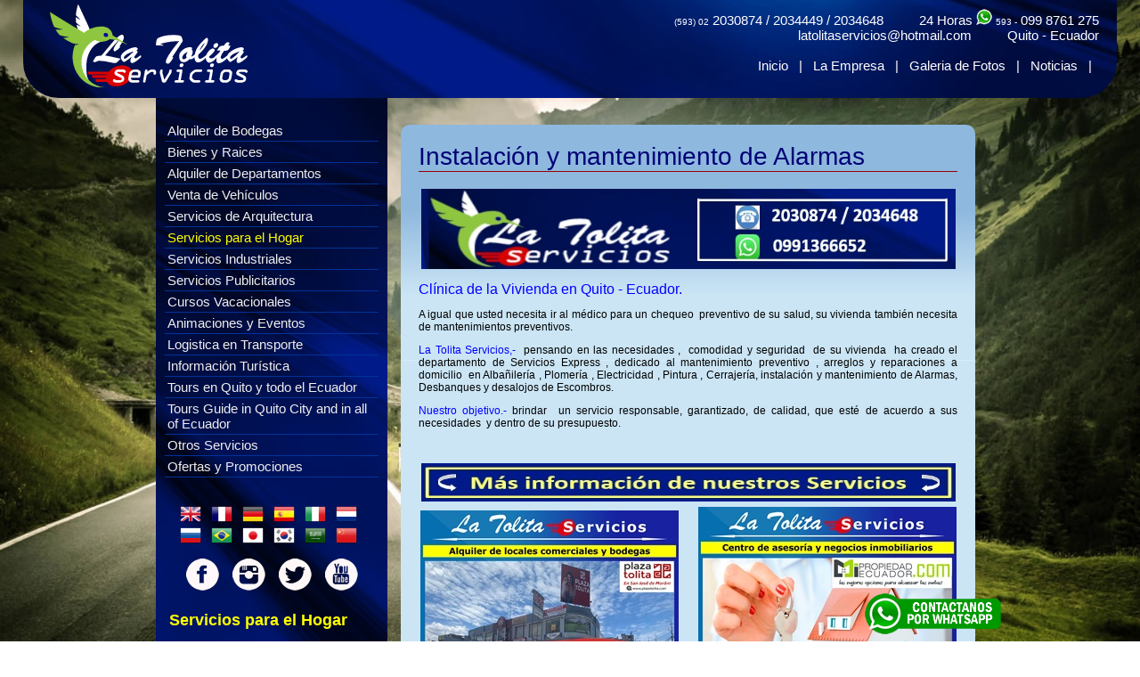

--- FILE ---
content_type: text/html; charset=iso8859-1
request_url: http://latolitaservicios.com/servicios-puerta-a-puerta-de-plomeria-electricidad-albanileria-cerrajeria-pintura-carpinteria-en-quito.php?tablajb=servicios_hogar&p=131&t=Instalaci%C3%83%C2%B3n-y-mantenimiento-de-Alarmas&
body_size: 7733
content:
<!DOCTYPE html PUBLIC "-//W3C//DTD XHTML 1.0 Transitional//EN" "http://www.w3.org/TR/xhtml1/DTD/xhtml1-transitional.dtd">
<html xmlns="http://www.w3.org/1999/xhtml">
<head>
<title>La Tolita Servicios: Instalación y mantenimiento de Alarmas:  SERVICIOS PUERTA A PUERTA DE PLOMERIA ELECTRICIDAD ALBANILERIA CERRAJERIA PINTURA CARPINTERIA EN QUITO</title>
<meta name="Keywords" content="La Tolita Servicios: Instalación y mantenimiento de Alarmas:  SERVICIOS PUERTA A PUERTA DE PLOMERIA ELECTRICIDAD ALBANILERIA CERRAJERIA PINTURA CARPINTERIA EN QUITO"/>
<meta name="Description" content="La Tolita Servicios: Instalación y mantenimiento de Alarmas:  SERVICIOS PUERTA A PUERTA DE PLOMERIA ELECTRICIDAD ALBANILERIA CERRAJERIA PINTURA CARPINTERIA EN QUITO" />
<meta http-equiv="Content-Type" content="text/html; charset=iso-8859-1"></meta>
<meta http-equiv="Content-Language" content="es-ec"/>
<meta name="country" content="EC">
<meta name="revisit-after" content="7-days"></meta>
<meta name="copyright" content="AmenEstudio - AmenEstudio.net"></meta>
<meta name="date" content="04-08-2009"></meta>
<meta name="ROBOTS" content="ALL,INDEX,FOLLOW"/>
<meta name="AUTHOR" content="AmenEstudio, diseño de paginas web en Google Ecuador"/>
<meta name="ALIAS" content="http://www.AmenEstudio.net"></meta>
<meta name="DISTRIBUTION" content="Global"></meta>
<link href="estilojb6.css" rel="stylesheet" type="text/css" />
<script type="text/javascript" src="contactojb/funcionesjb.js"></script>
<script src="http://ajax.googleapis.com/ajax/libs/jquery/1.4.2/jquery.min.js" type="text/javascript"></script>
<script type="text/javascript" src="contactojb/funcionesjb.js"></script>
<link rel="stylesheet" type="text/css" href="jquery/superfish/css/superfish.css" media="screen">
<script type="text/javascript" src="jquery/superfish/js/hoverIntent.js"></script>
<script type="text/javascript" src="jquery/superfish/js/superfish.js"></script>
<script type="text/javascript">
// initialise plugins
	jQuery(function(){
		jQuery('ul.sf-menu').superfish();
	});
</script>
<script type="text/javascript" src="funcionesjb.js"></script>





		<link rel="stylesheet" href="jquery/supersized/css/supersized.css" type="text/css" media="screen" />
		<script type="text/javascript" src="jquery/supersized/js/jquery.easing.min.js"></script>
		
		<script type="text/javascript" src="jquery/supersized/js/supersized.3.2.7.min.js"></script>
		
		<script type="text/javascript">
			
			jQuery(function($){
				
				$.supersized({
				
					// Functionality
					slide_interval          :   10000,		// Length between transitions
					transition              :   1, 			// 0-None, 1-Fade, 2-Slide Top, 3-Slide Right, 4-Slide Bottom, 5-Slide Left, 6-Carousel Right, 7-Carousel Left
					transition_speed		:	700,		// Speed of transition
															   
					// Components							
					slide_links				:	'blank',	// Individual links for each slide (Options: false, 'num', 'name', 'blank')
					slides 					:  	[			// Slideshow Images 
        
 {image : 'cmsjb/p/42_slidejb.jpg'},
 {image : 'cmsjb/p/52_slidejb.jpg'},
 {image : 'cmsjb/p/51_slidejb.jpg'},
 {image : 'cmsjb/p/48_slidejb.jpg'},
 {image : 'cmsjb/p/47_slidejb.jpg'},
 {image : 'cmsjb/p/45_slidejb.jpg'}												]
					
				});
		    });
		    
		</script>


<script type="text/javascript">


$(document).ready(function() {	

	//Background color, mouseover and mouseout
	var colorOver = '#31b8da';
	var colorOut = '#ffffff';

	//Padding, mouseover
	var padLeft = '0px';
	var padRight = '0px';
	
	//Default Padding
	var defpadLeft = $('#menu li a').css('paddingLeft');
	var defpadRight = $('#menu li a').css('paddingRight');
		
	//Animate the LI on mouse over, mouse out
	$('#menu li').click(function () {	
		//Make LI clickable
		window.location = $(this).find('a').attr('href');
		
	}).mouseover(function (){
		
		//mouse over LI and look for A element for transition
		$(this).find('a')
		.animate( { paddingLeft: padLeft, paddingRight: padRight}, { queue:false, duration:100 } )
		.animate( { backgroundColor: colorOver }, { queue:false, duration:200 });

	}).mouseout(function () {
	
		//mouse oout LI and look for A element and discard the mouse over transition
		$(this).find('a')
		.animate( { paddingLeft: defpadLeft, paddingRight: defpadRight}, { queue:false, duration:100 } )
		.animate( { backgroundColor: colorOut }, { queue:false, duration:200 });
	});	
	
	//Scroll the menu on mouse move above the #sidebar layer
	$('#sidebar').mousemove(function(e) {

		//Sidebar Offset, Top value
		var s_top = parseInt($('#sidebar').offset().top);		
		
		//Sidebar Offset, Bottom value
		var s_bottom = parseInt($('#sidebar').height() + s_top);
	
		//Roughly calculate the height of the menu by multiply height of a single LI with the total of LIs
		var mheight = parseInt($('#menu li').height() * $('#menu li').length);
	
		//I used this coordinate and offset values for debuggin
		$('#debugging_mouse_axis').html("X Axis : " + e.pageX + " | Y Axis " + e.pageY);
		$('#debugging_status').html(Math.round(((s_top - e.pageY)/100) * mheight / 2));
			
		//Calculate the top value
		//This equation is not the perfect, but it 's very close	
		var top_value = Math.round(( (s_top - e.pageY) /100) * mheight / 2);
		
		//Animate the #menu by chaging the top value
		$('#menu').animate({top: top_value}, { queue:false, duration:9000});
	});

	
});
	
</script>

</head>

<body>
<div id="divjb"><h1>La Tolita Servicios: Instalación y mantenimiento de Alarmas:  SERVICIOS PUERTA A PUERTA DE PLOMERIA ELECTRICIDAD ALBANILERIA CERRAJERIA PINTURA CARPINTERIA EN QUITO</h1></div>
<div id="cabecera">
  <div id="cabecera2"> <span class="parapc"> <span class="fuente10">(593) 02</span> 2030874 / 2034449 / 2034648 &nbsp;&nbsp;&nbsp;&nbsp;&nbsp;&nbsp;&nbsp;&nbsp; 24 Horas <img src="images/whatsapp.png" width="18" height="18" alt="whatsapp turismo quito ecuador" /> <span class="fuente10">593 -</span> 099 8761 275 <br />
    latolitaservicios@hotmail.com &nbsp;&nbsp;&nbsp;&nbsp;&nbsp;&nbsp;&nbsp;&nbsp; Quito - Ecuador<br />
    <br />
  </span> <a href="index.php">Inicio</a> &nbsp;&nbsp;|&nbsp;&nbsp; <a href="empresa-la-tolita-servicios-quito-ecuador.php">La Empresa</a> &nbsp;&nbsp;|&nbsp;&nbsp; <a href="gimnasio-norte-quito-ecuador.php">Galeria de Fotos</a> &nbsp;&nbsp;|&nbsp;&nbsp; <a href="noticias.php">Noticias</a> &nbsp;&nbsp;|&nbsp;&nbsp; <!-- <a href="contacto-alquiler-de-bodegas-terrenos-renta-y-alquiler-de-vehiculos-con-chofer-en-quito-ecuador.php">Contacto</a> --> </div>
  <img src="images/la-tolita-servicios-bienes-raices-bodegas-arriendos-quito-ecuador.png" alt="la-tolita-servicios-bienes-raices-bodegas-arriendos-quito-ecuador" name="logotipo" width="222" height="93" id="logotipo" /> </div>
<div id="pagina">
  <div id="paginacontenido">
          <div id="paginacontenidobg">
    <h1>Instalación y mantenimiento de Alarmas</h1>
      <p align=justify><div style="text-align: center;">
<div style="text-align: center;">
<div>
<div style="text-align: center;">
<div style="text-align: center;">
<div>
<div style="text-align: center;">
<div style="text-align: justify;">
<div style="text-align: center;">
<div>
<div style="text-align: center;">
<div style="text-align: justify;">
<div style="text-align: center;">
<div>
<div style="text-align: center;">
<div style="text-align: center;">
<div style="text-align: center;">
<div>
<div style="text-align: center;">
<div style="text-align: center;">
<div>
<div style="text-align: center;">
<div style="text-align: justify;">
<div style="text-align: center;">
<div>
<div style="text-align: center;">
<div style="text-align: justify;">
<div style="text-align: center;">
<div>
<div style="text-align: center;"><img src="/userfiles/image/logos/servi1.jpg" width="600" height="90" alt="" /></div>
</div>
</div>
</div>
</div>
</div>
</div>
</div>
</div>
</div>
</div>
</div>
</div>
</div>
</div>
</div>
</div>
</div>
</div>
</div>
</div>
</div>
</div>
</div>
</div>
</div>
</div>
</div>
</div>
</div>
<div>&nbsp;</div>
<div><span style="font-size: medium;"><span lang="ES-EC"><span style="font-size: medium;"><span style="color: rgb(0, 0, 255);"><span style="font-family: Arial;">Cl&iacute;nica de la Vivienda en Quito - Ecuador.</span></span></span></span></span></div>
<p style="text-align: justify;"><span lang="ES-EC">A igual que usted    necesita ir al m&eacute;dico para un chequeo &nbsp;preventivo de su salud, su    vivienda tambi&eacute;n necesita de mantenimientos preventivos. </span></p>
<p style="text-align: justify;" class="MsoNormal"><span style="color: rgb(0, 0, 255);"><span lang="ES-EC">La Tolita Servicios,-</span></span><span lang="ES-EC">&nbsp;    pensando en las necesidades , &nbsp;comodidad y seguridad &nbsp;de su vivienda    &nbsp;ha creado el departamento de Servicios Express , dedicado al    mantenimiento preventivo , arreglos y reparaciones a domicilio&nbsp; en    Alba&ntilde;iler&iacute;a , Plomer&iacute;a , Electricidad , Pintura , Cerrajer&iacute;a,    instalaci&oacute;n y mantenimiento de Alarmas, Desbanques y desalojos de    Escombros.</span></p>
<p><span style="color: rgb(0, 0, 255);">Nuestro objetivo.- </span>brindar &nbsp;un servicio responsable, garantizado, de calidad, que est&eacute; de acuerdo a sus necesidades &nbsp;y dentro de su presupuesto.</p>
<p>&nbsp;</p>
<div style="text-align: center;">
<div style="text-align: center;">
<div>
<div style="text-align: center;">
<div>
<div style="text-align: center;">
<div>
<div style="text-align: center;">
<div>
<div>
<div style="text-align: center;">
<div style="text-align: center;">
<div>
<div>
<div>
<div>
<div>
<div>
<div>
<div>
<div>
<div>
<div>
<div style="text-align: center;">
<div style="text-align: center;">
<div>
<div>
<div>
<div>
<div style="text-align: center;">
<div>
<div>
<div>
<div>
<div>
<div>
<div>
<div>
<div>
<div>
<div>
<div style="text-align: center;">
<div style="text-align: center;">
<div>
<div>
<div>
<div>
<div>
<div>
<div>
<div>
<div>
<div>
<div>
<div style="text-align: center;">
<div style="text-align: center;">
<div>
<div>
<div>
<div>
<div>
<div>
<div>
<div>
<div>
<div>
<div>
<div style="text-align: center;">
<div style="text-align: center;">
<div>
<div>
<div>
<div>
<div>
<div style="text-align: center;">
<div style="text-align: center;">
<div>
<div>
<div>
<div>
<div style="text-align: center;">
<div>
<div>
<div>
<div>
<div>
<div>
<div>
<div>
<div>
<div>
<div>
<div style="text-align: center;">
<div style="text-align: center;">
<div>
<div>
<div>
<div>
<div>
<div>
<div>
<div>
<div>
<div>
<div>
<div style="text-align: center;">
<div style="text-align: center;">
<div>
<div>
<div>
<div>
<div>
<div>
<div>
<div>
<div>
<div>
<div>
<div style="text-align: center;">
<div style="text-align: center;">
<div>
<div>
<div>
<div>
<div>
<div style="text-align: center;">
<div style="text-align: center;">
<div>
<div>
<div>
<div>
<div>
<div>
<div>
<div>
<div>
<div>
<div>
<div style="text-align: center;">
<div style="text-align: center;">
<div>
<div>
<div>
<div>
<div>
<div>
<div>
<div>
<div>
<div>
<div>
<div style="text-align: center;">
<div style="text-align: center;">
<div>
<div>
<div>
<div>
<div>
<div style="text-align: center;">
<div style="text-align: center;">
<div>
<div>
<div>
<div>
<div>
<div>
<div>
<div>
<div>
<div>
<div>
<div style="text-align: center;">
<div style="text-align: center;">
<div>
<div>
<div>
<div>
<div>
<div style="text-align: center;">
<div style="text-align: center;">
<div>
<div>
<div>
<div>
<div>
<div style="text-align: center;">
<div style="text-align: center;">
<div>
<div>
<div>
<div>
<div>
<div style="text-align: center;">
<div style="text-align: center;">
<div>
<div>
<div>
<div>
<div>
<div>
<div>
<div style="text-align: center;">
<div style="text-align: center;">
<div>
<div>
<div>
<div>
<div>
<div>
<div style="text-align: center;">
<div style="text-align: center;">
<div>
<div>
<div>
<div>
<div>
<div>
<div style="text-align: center;">
<div style="text-align: center;">
<div>
<div>
<div>
<div>
<div><img src="/userfiles/image/rabos2025/raboazulsept1.jpg" width="600" height="43" longdesc="http://latolitaservicios.com/fck/editor/undefined" alt="" /></div>
</div>
</div>
</div>
</div>
</div>
</div>
</div>
</div>
</div>
</div>
</div>
</div>
</div>
</div>
</div>
</div>
</div>
</div>
</div>
</div>
</div>
</div>
</div>
</div>
</div>
</div>
</div>
</div>
</div>
</div>
</div>
</div>
</div>
</div>
</div>
</div>
</div>
</div>
</div>
</div>
</div>
</div>
</div>
</div>
</div>
</div>
</div>
</div>
</div>
</div>
</div>
</div>
</div>
</div>
</div>
</div>
</div>
</div>
</div>
</div>
</div>
</div>
</div>
</div>
</div>
</div>
</div>
</div>
</div>
</div>
</div>
</div>
</div>
</div>
</div>
</div>
</div>
</div>
</div>
</div>
</div>
</div>
</div>
</div>
</div>
</div>
</div>
</div>
</div>
</div>
</div>
</div>
</div>
</div>
</div>
</div>
</div>
</div>
</div>
</div>
</div>
</div>
</div>
</div>
</div>
</div>
</div>
</div>
</div>
</div>
</div>
</div>
</div>
</div>
</div>
</div>
</div>
</div>
</div>
</div>
</div>
</div>
</div>
</div>
</div>
</div>
</div>
</div>
</div>
</div>
</div>
</div>
</div>
</div>
</div>
</div>
</div>
</div>
</div>
</div>
</div>
</div>
</div>
</div>
</div>
</div>
</div>
</div>
</div>
</div>
</div>
</div>
</div>
</div>
</div>
</div>
</div>
</div>
</div>
</div>
</div>
</div>
</div>
</div>
</div>
</div>
</div>
</div>
</div>
</div>
</div>
</div>
</div>
</div>
</div>
</div>
</div>
</div>
</div>
</div>
</div>
</div>
</div>
</div>
</div>
</div>
</div>
</div>
</div>
</div>
</div>
</div>
</div>
</div>
</div>
</div>
</div>
</div>
</div>
</div>
</div>
</div>
</div>
</div>
</div>
</div>
</div>
</div>
</div>
</div>
</div>
</div>
</div>
</div>
</div>
</div>
</div>
</div>
</div>
</div>
</div>
</div>
</div>
<table cellspacing="0" cellpadding="0" border="0" align="center">
    <tbody>
        <tr>
            <td style="text-align: center;"><span style="font-size: xx-small;">&nbsp;<br />
            </span><span style="font-size: xx-small;"><span style="font-family: Arial;"><a href="https://latolitaservicios.com/renta-y-alquiler-de-bodegas-galpones-casas-departamentos-y-terrenos-parqueaderos-en-calderon-quito.php"><img src="/userfiles/image/rabos2024/servicios-plazatolita-alquiler-bodegas-locales-comerciales-arriendo-quito-ecuador.jpg" width="290" height="241" alt="" /></a></span>&nbsp;&nbsp;</span></td>
            <td width="16"><span style="font-size: x-small;">&nbsp;<br />
            </span></td>
            <td style="text-align: center;"><span style="font-size: xx-small;"><span style="font-family: Arial;"><span style="color: rgb(0, 0, 0);"><a href="http://latolitaservicios.com/servicios-puerta-a-puerta-de-plomeria-electricidad-albanileria-cerrajeria-pintura-carpinteria-en-quito.php"><img src="/userfiles/image/rabos2024/servicios-plazatolita-asesoria-inmobiliaria-mipropiedadecuador-casas-departamentos-oficinas-arriendo-quito-ecuador.jpg" width="290" height="241" alt="" /></a></span></span></span></td>
        </tr>
    </tbody>
</table></p></div>
  </div>
  <div id="paginaizquierda">
    <div id="navcontainer">
      <ul id="navlist">
        <li><a href="renta-y-alquiler-de-bodegas-galpones-casas-departamentos-y-terrenos-parqueaderos-en-calderon-quito.php"> Alquiler de Bodegas </a></li>
        <li><a href="bienes-y-raices-servicios-inmobiliarios-compra-venta-comision-corretaje-en-quito-ecuador.php">Bienes y Raices </a></li>
        <li><a href="renta-y-alquiler-de-casas-departamentos-terrenos-bodegas-galpones-parqueadero-en-quito-calderon.php">Alquiler de Departamentos </a></li>
<li><a href="venta-vehiculos-usados-taxis-puestos-cooperativa-transporte-quito-ecuador.php">Venta de Veh&iacute;culos</a></li>
<li><a href="servicios-de-arquitectura-diseno-planificacion-construccion-remodelacion-aprobacion-de-planos-en-quito-ecuador.php">Servicios de Arquitectura </a></li>
        <li><a href="servicios-puerta-a-puerta-de-plomeria-electricidad-albanileria-cerrajeria-pintura-carpinteria-en-quito.php" class="current">Servicios para el Hogar </a></li>
        <li><a href="servicios-industriales-cerrajeria-puertas-electricas-mantenimientos-de-maquinaria-galpones-en-quito-ecuador.php">Servicios Industriales </a></li>
        <li><a href="venta-de-articulos-publicitarios-camisetas-gorras-bolsos-agendas-esferos-en-quito-ecuador.php">Servicios Publicitarios </a></li>
        <li><a href="campamentos-vacacionales-cursos-de-verano-paseos-y-giras-turisticas-en-quito-cuenca-guayaquil.php">Cursos Vacacionales </a></li>
        <li><a href="animacion-de-fiestas-infantiles-organizacion-de-eventos-empresariales-y-todo-compromiso-social-en-quito.php">Animaciones y Eventos </a></li>
        <li><a href="servicios-de-logistica-en-transportacion-renta-y-alquiler-de-vehiculos-con-chofer-tours-en-quito-ecuador.php">Logistica en Transporte </a></li>
        <li><a href="informacion-turistica-guia-de-recorridos-turisticos-viajes-tours-y-turismo-en-quito-ecuador.php">Informaci&oacute;n Tur&iacute;stica </a></li>
        <li><a href="tours-en-quito-ecuador.php">Tours en Quito y todo el Ecuador</a></li>
        <li><a href="tours-guide-in-quito-city-ecuador.php">Tours Guide in Quito City and in all of Ecuador </a></li>

        <li><a href="servicios-varios-modelo-juvenil-alquiler-de-vehiculos-con-chofer-tours-en-quito-ecuador.php">Otros Servicios </a></li>
<li><a href="ofertas-descuentos-temporada-baja-paquetes-turisticos-turismo-tours-quito-ecuador.php">Ofertas y Promociones</a></li>
</ul>
    </div>
  &nbsp;
  <div align="center"> <a class="google_translate" href="#" target="_blank" rel="nofollow" title="English" onclick="window.open('http://translate.google.com/translate?u='+encodeURIComponent(location.href)+'&amp;langpair=auto%7Cen&amp;hl=en'); return false;"><img alt="English" border="0" align="absbottom" title="English" height="24" src="http://4.bp.blogspot.com/_5jbh95HruKA/S1YVBORD9bI/AAAAAAAAACs/XkaLmmin4zg/s200/United+Kingdom(Great+Britain).png" style="cursor: pointer;margin-right:8px" width="24"/></a> <a class="google_translate" href="#" target="_blank" rel="nofollow" title="French" onclick="window.open('http://translate.google.com/translate?u='+encodeURIComponent(location.href)+'&amp;langpair=auto%7Cfr&amp;hl=en'); return false;"><img alt="French" border="0" align="absbottom" title="French" height="24" src="http://4.bp.blogspot.com/_5jbh95HruKA/S1YVBrDZLrI/AAAAAAAAAC0/Kc6eDMT9LFI/s200/France.png" style="cursor: pointer;margin-right:8px" width="24"/></a> <a class="google_translate" href="#" target="_blank" rel="nofollow" title="German" onclick="window.open('http://translate.google.com/translate?u='+encodeURIComponent(location.href)+'&amp;langpair=auto%7Cde&amp;hl=en'); return false;"><img alt="German" border="0" align="absbottom" title="German" height="24" src="http://1.bp.blogspot.com/_5jbh95HruKA/S1YVBzoFF2I/AAAAAAAAAC8/WgvMK3zP1Rk/s200/Germany.png" style="cursor: pointer;margin-right:8px" width="24"/></a> <a class="google_translate" href="#" target="_blank" rel="nofollow" title="Spain" onclick="window.open('http://translate.google.com/translate?u='+encodeURIComponent(location.href)+'&amp;langpair=auto%7Ces&amp;hl=en'); return false;"><img alt="Spain" border="0" align="absbottom" title="Spain" height="24" src="http://3.bp.blogspot.com/_5jbh95HruKA/S1YVCdHp5VI/AAAAAAAAADE/lWHzr5znExU/s200/Spain.png" style="cursor: pointer;margin-right:8px" width="24"/></a> <a class="google_translate" href="#" target="_blank" rel="nofollow" title="Italian" onclick="window.open('http://translate.google.com/translate?u='+encodeURIComponent(location.href)+'&amp;langpair=auto%7Cit&amp;hl=en'); return false;"><img alt="Italian" border="0" align="absbottom" title="Italian" height="24" src="http://4.bp.blogspot.com/_5jbh95HruKA/S1YVCskNubI/AAAAAAAAADM/ChdHC6vYT4s/s200/Italy.png" style="cursor: pointer;margin-right:8px" width="24"/></a> <a class="google_translate" href="#" target="_blank" rel="nofollow" title="Dutch" onclick="window.open('http://translate.google.com/translate?u='+encodeURIComponent(location.href)+'&amp;langpair=auto%7Cnl&amp;hl=en'); return false;"><img alt="Dutch" border="0" align="absbottom" title="Dutch" height="24" src="http://3.bp.blogspot.com/_5jbh95HruKA/S1YWRkFo9UI/AAAAAAAAADU/4AzKfc6Oyxg/s200/Netherlands.png" style="cursor: pointer;margin-right:8px" width="24"/></a> <a class="google_translate" href="#" target="_blank" rel="nofollow" title="Russian" onclick="window.open('http://translate.google.com/translate?u='+encodeURIComponent(location.href)+'&amp;langpair=auto%7Cru&amp;hl=en'); return false;"><img alt="Russian" border="0" align="absbottom" title="Russian" height="24" src="http://4.bp.blogspot.com/_5jbh95HruKA/S1YWR-jg9pI/AAAAAAAAADc/vYZrPOzazHU/s200/Russian+Federation.png" style="cursor: pointer;margin-right:8px" width="24"/></a> <a class="google_translate" href="#" target="_blank" rel="nofollow" title="Portuguese" onclick="window.open('http://translate.google.com/translate?u='+encodeURIComponent(location.href)+'&amp;langpair=auto%7Cpt&amp;hl=en'); return false;"><img alt="Portuguese" border="0" align="absbottom" title="Portuguese" height="24" src="http://1.bp.blogspot.com/_5jbh95HruKA/S1YWSGHcxOI/AAAAAAAAADk/ElHZBjDCZn8/s200/Brazil.png" style="cursor: pointer;margin-right:8px" width="24"/></a> <a class="google_translate" href="#" target="_blank" rel="nofollow" title="Japanese" onclick="window.open('http://translate.google.com/translate?u='+encodeURIComponent(location.href)+'&amp;langpair=auto%7Cja&amp;hl=en'); return false;"><img alt="Japanese" border="0" align="absbottom" title="Japanese" height="24" src="http://1.bp.blogspot.com/_5jbh95HruKA/S1YWSR2_wYI/AAAAAAAAADs/GtKdPLKUluE/s200/Japan.png" style="cursor: pointer;margin-right:8px" width="24"/></a> <a class="google_translate" href="#" target="_blank" rel="nofollow" title="Korean" onclick="window.open('http://translate.google.com/translate?u='+encodeURIComponent(location.href)+'&amp;langpair=auto%7Cko&amp;hl=en'); return false;"><img alt="Korean" border="0" align="absbottom" title="Korean" height="24" src="http://2.bp.blogspot.com/_5jbh95HruKA/S1YWSrlfMyI/AAAAAAAAAD0/_MACsRIW8wg/s200/South+Korea.png" style="cursor: pointer;margin-right:8px" width="24"/></a> <a class="google_translate" href="#" target="_blank" rel="nofollow" title="Arabic" onclick="window.open('http://translate.google.com/translate?u='+encodeURIComponent(location.href)+'&amp;langpair=auto%7Car&amp;hl=en'); return false;"><img alt="Arabic" border="0" align="absbottom" title="Arabic" height="24" src="http://3.bp.blogspot.com/_5jbh95HruKA/S1YWq7SrDkI/AAAAAAAAAD8/ZE8A1isEZrw/s200/Saudi+Arabia.png" style="cursor: pointer;margin-right:8px" width="24"/></a> <a class="google_translate" href="#" target="_blank" rel="nofollow" title="Chinese Simplified" onclick="window.open('http://translate.google.com/translate?u='+encodeURIComponent(location.href)+'&amp;langpair=auto%7Czh-CN&amp;hl=en'); return false;"><img alt="Chinese Simplified" border="0" align="absbottom" title="Chinese Simplified" height="24" src="http://1.bp.blogspot.com/_5jbh95HruKA/S1YWrMQAw9I/AAAAAAAAAEE/r-DEVtWXp50/s200/China.png" style="cursor: pointer;margin-right:8px" width="24"/></a></div>
  &nbsp;
  <div align="center"><a href="https://www.facebook.com/La-Tolita-Servicios-921469581286111/" target="_blank"><img src="images/turismo-facebook-viajeros-quito-guayaquil-cuenca-oriente-ecuador.png" width="37" height="36" alt="turismo-facebook-viajeros-quito-guayaquil-cuenca-oriente-ecuador" /></a> &nbsp;&nbsp;&nbsp; <img src="images/turismo-fotos-fotografias-instagram-viajeros-quito-guayaquil-cuenca-oriente-ecuador.png" width="37" height="36" alt="turismo-fotos-fotografias-instagram-viajeros-quito-guayaquil-cuenca-oriente-ecuador" /> &nbsp;&nbsp;&nbsp; <img src="images/turismo-twitter-viajeros-quito-guayaquil-cuenca-oriente-ecuador.png" width="37" height="36" alt="turismo-twitter-viajeros-quito-guayaquil-cuenca-oriente-ecuador" /> &nbsp;&nbsp;&nbsp; <a href="https://www.youtube.com/user/latolitaservicios" target="_blank"><img src="images/turismo-videos-youtube-viajeros-quito-guayaquil-esmeraldas-oriente-ecuador.png" width="37" height="36" alt="turismo-videos-youtube-viajeros-quito-guayaquil-esmeraldas-oriente-ecuador" /></a></div>

<h2>Servicios para el Hogar</h2>
<div id="sidebar2">
<ul id="menu">
<li>&nbsp;</li>
<li class='pCMi'><a class='pCMi' href=servicios-puerta-a-puerta-de-plomeria-electricidad-albanileria-cerrajeria-pintura-carpinteria-en-quito.php?tablajb=servicios_hogar&p=88&t=*.--SERVICIOS-PARA-EL-HOGAR-EN-QUITO-ECUADOR-*-&>*.- SERVICIOS PARA EL HOGAR EN QUITO ECUADOR * </a></li><li class='pCMi'><a class='pCMi' href=servicios-puerta-a-puerta-de-plomeria-electricidad-albanileria-cerrajeria-pintura-carpinteria-en-quito.php?tablajb=servicios_hogar&p=101&t=1.--FLORISTERÃA-LA-TOLITA-QUITO*&>1.- FLORISTERÍA LA TOLITA QUITO*</a></li><li class='pCMi'><a class='pCMi' href=servicios-puerta-a-puerta-de-plomeria-electricidad-albanileria-cerrajeria-pintura-carpinteria-en-quito.php?tablajb=servicios_hogar&p=86&t=2.-SERVICIOS-DE-MANTENIMIENTO-PARA-EL-HOGAR*&>2.-SERVICIOS DE MANTENIMIENTO PARA EL HOGAR*</a></li><li class='pCMi'><a class='pCMi' href=servicios-puerta-a-puerta-de-plomeria-electricidad-albanileria-cerrajeria-pintura-carpinteria-en-quito.php?tablajb=servicios_hogar&p=87&t=3.-GYPSUM-ARTE-Y-DECORACIÃ“N-IBARRA---ECUADOR*&>3.-GYPSUM ARTE Y DECORACIÓN IBARRA - ECUADOR*</a></li><li class='pCMi'><a class='pCMi' href=servicios-puerta-a-puerta-de-plomeria-electricidad-albanileria-cerrajeria-pintura-carpinteria-en-quito.php?tablajb=servicios_hogar&p=102&t=*.--FLORISTERÃA-LA-TOLITA-QUITO-ECUADOR**&>*.- FLORISTERÍA LA TOLITA QUITO ECUADOR**</a></li><li class='pCMi'><a class='pCMi' href=servicios-puerta-a-puerta-de-plomeria-electricidad-albanileria-cerrajeria-pintura-carpinteria-en-quito.php?tablajb=servicios_hogar&p=124&t=Flores-para-San-Valentin-&>Flores para San Valentin </a></li><li class='pCMi'><a class='pCMi' href=servicios-puerta-a-puerta-de-plomeria-electricidad-albanileria-cerrajeria-pintura-carpinteria-en-quito.php?tablajb=servicios_hogar&p=123&t=Arreglos-de-flores-para-San-Valentin-&>Arreglos de flores para San Valentin </a></li><li class='pCMi'><a class='pCMi' href=servicios-puerta-a-puerta-de-plomeria-electricidad-albanileria-cerrajeria-pintura-carpinteria-en-quito.php?tablajb=servicios_hogar&p=120&t=Envio-de-arreglos-florales-de-orquideas&>Envio de arreglos florales de orquideas</a></li><li class='pCMi'><a class='pCMi' href=servicios-puerta-a-puerta-de-plomeria-electricidad-albanileria-cerrajeria-pintura-carpinteria-en-quito.php?tablajb=servicios_hogar&p=122&t=San-Valentin-flores-a-domicilio&>San Valentin flores a domicilio</a></li><li class='pCMi'><a class='pCMi' href=servicios-puerta-a-puerta-de-plomeria-electricidad-albanileria-cerrajeria-pintura-carpinteria-en-quito.php?tablajb=servicios_hogar&p=121&t=Orquideas-para-San-Valentin&>Orquideas para San Valentin</a></li><li class='pCMi'><a class='pCMi' href=servicios-puerta-a-puerta-de-plomeria-electricidad-albanileria-cerrajeria-pintura-carpinteria-en-quito.php?tablajb=servicios_hogar&p=103&t=Arreglos-Florales-de-Orquideas-en-Quito---Ecuador-&>Arreglos Florales de Orquideas en Quito - Ecuador </a></li><li class='pCMi'><a class='pCMi' href=servicios-puerta-a-puerta-de-plomeria-electricidad-albanileria-cerrajeria-pintura-carpinteria-en-quito.php?tablajb=servicios_hogar&p=105&t=FloristerÃ­Â­a-en-Quito---Ecuador-&>Floristerí­a en Quito - Ecuador </a></li><li class='pCMi'><a class='pCMi' href=servicios-puerta-a-puerta-de-plomeria-electricidad-albanileria-cerrajeria-pintura-carpinteria-en-quito.php?tablajb=servicios_hogar&p=119&t=Los-mejores-arreglos-florales&>Los mejores arreglos florales</a></li><li class='pCMi'><a class='pCMi' href=servicios-puerta-a-puerta-de-plomeria-electricidad-albanileria-cerrajeria-pintura-carpinteria-en-quito.php?tablajb=servicios_hogar&p=117&t=Orquideas-arreglos-florales-de-venta-en-quito&>Orquideas arreglos florales de venta en quito</a></li><li class='pCMi'><a class='pCMi' href=servicios-puerta-a-puerta-de-plomeria-electricidad-albanileria-cerrajeria-pintura-carpinteria-en-quito.php?tablajb=servicios_hogar&p=118&t=Servicios-a-domicilio-de-arreglos-Florales&>Servicios a domicilio de arreglos Florales</a></li><li class='pCMi'><a class='pCMi' href=servicios-puerta-a-puerta-de-plomeria-electricidad-albanileria-cerrajeria-pintura-carpinteria-en-quito.php?tablajb=servicios_hogar&p=115&t=Floristeria-la-tolita-&>Floristeria la tolita </a></li><li class='pCMi'><a class='pCMi' href=servicios-puerta-a-puerta-de-plomeria-electricidad-albanileria-cerrajeria-pintura-carpinteria-en-quito.php?tablajb=servicios_hogar&p=114&t=Envio-de-flores-a-domicilio-en-quito-&>Envio de flores a domicilio en quito </a></li><li class='pCMi'><a class='pCMi' href=servicios-puerta-a-puerta-de-plomeria-electricidad-albanileria-cerrajeria-pintura-carpinteria-en-quito.php?tablajb=servicios_hogar&p=112&t=Arreglos-florales--de-orquideas-en-quito-&>Arreglos florales  de orquideas en quito </a></li><li class='pCMi'><a class='pCMi' href=servicios-puerta-a-puerta-de-plomeria-electricidad-albanileria-cerrajeria-pintura-carpinteria-en-quito.php?tablajb=servicios_hogar&p=110&t=Pedidos-de-arreglos-florales-en-quito-&>Pedidos de arreglos florales en quito </a></li><li class='pCMi'><a class='pCMi' href=servicios-puerta-a-puerta-de-plomeria-electricidad-albanileria-cerrajeria-pintura-carpinteria-en-quito.php?tablajb=servicios_hogar&p=111&t=Florerias-en-quito-&>Florerias en quito </a></li><li class='pCMi'><a class='pCMi' href=servicios-puerta-a-puerta-de-plomeria-electricidad-albanileria-cerrajeria-pintura-carpinteria-en-quito.php?tablajb=servicios_hogar&p=113&t=Venta-de-arreglos-florales-a-domicilio-en-quito-&>Venta de arreglos florales a domicilio en quito </a></li><li class='pCMi'><a class='pCMi' href=servicios-puerta-a-puerta-de-plomeria-electricidad-albanileria-cerrajeria-pintura-carpinteria-en-quito.php?tablajb=servicios_hogar&p=108&t=Venta-de-orquideas-a-domicilio-en-quito-&>Venta de orquideas a domicilio en quito </a></li><li class='pCMi'><a class='pCMi' href=servicios-puerta-a-puerta-de-plomeria-electricidad-albanileria-cerrajeria-pintura-carpinteria-en-quito.php?tablajb=servicios_hogar&p=109&t=Orquideas-arreglos-florales-&>Orquideas arreglos florales </a></li><li class='pCMi'><a class='pCMi' href=servicios-puerta-a-puerta-de-plomeria-electricidad-albanileria-cerrajeria-pintura-carpinteria-en-quito.php?tablajb=servicios_hogar&p=107&t=Arreglos-florales-orquideas&>Arreglos florales orquideas</a></li><li class='pCMi'><a class='pCMi' href=servicios-puerta-a-puerta-de-plomeria-electricidad-albanileria-cerrajeria-pintura-carpinteria-en-quito.php?tablajb=servicios_hogar&p=104&t=venta-de-Arreglos-Florales-en-Quito-&>venta de Arreglos Florales en Quito </a></li><li class='pCMi'><a class='pCMi' href=servicios-puerta-a-puerta-de-plomeria-electricidad-albanileria-cerrajeria-pintura-carpinteria-en-quito.php?tablajb=servicios_hogar&p=116&t=Reservas-de-arreglos-florales-de-orquideas-en-quito&>Reservas de arreglos florales de orquideas en quito</a></li><li class='pCMi'><a class='pCMi' href=servicios-puerta-a-puerta-de-plomeria-electricidad-albanileria-cerrajeria-pintura-carpinteria-en-quito.php?tablajb=servicios_hogar&p=106&t=Venta-de-flores-a-domicilio-en-Quito&>Venta de flores a domicilio en Quito</a></li><li class='pCMi'><a class='pCMi' href=servicios-puerta-a-puerta-de-plomeria-electricidad-albanileria-cerrajeria-pintura-carpinteria-en-quito.php?tablajb=servicios_hogar&p=89&t=*.--SERVICIOS-DE-MANTENIMIENTOS-PARA-EL-HOGAR*&>*.- SERVICIOS DE MANTENIMIENTOS PARA EL HOGAR*</a></li><li class='pCMi'><a class='pCMi' href=servicios-puerta-a-puerta-de-plomeria-electricidad-albanileria-cerrajeria-pintura-carpinteria-en-quito.php?tablajb=servicios_hogar&p=132&t=Desbanques-y-desalojos-de-Escombros-&>Desbanques y desalojos de Escombros </a></li><li class='pCMi'><a class='pCMi' href=servicios-puerta-a-puerta-de-plomeria-electricidad-albanileria-cerrajeria-pintura-carpinteria-en-quito.php?tablajb=servicios_hogar&p=133&t=Mantenimiento-de-Alarmas-******************************&>Mantenimiento de Alarmas ******************************</a></li><li class='pCMi'><a class='pCMi' href=servicios-puerta-a-puerta-de-plomeria-electricidad-albanileria-cerrajeria-pintura-carpinteria-en-quito.php?tablajb=servicios_hogar&p=99&t=TecnologÃ­Â­a-de-punta-en-cÃmaras-&>Tecnologí­a de punta en cámaras </a></li><li class='pCMi'><a class='pCMi' href=servicios-puerta-a-puerta-de-plomeria-electricidad-albanileria-cerrajeria-pintura-carpinteria-en-quito.php?tablajb=servicios_hogar&p=98&t=Venta-de-cÃmaras-para-su-hogar-o-negocio-&>Venta de cámaras para su hogar o negocio </a></li><li class='pCMi'><a class='pCMi' href=servicios-puerta-a-puerta-de-plomeria-electricidad-albanileria-cerrajeria-pintura-carpinteria-en-quito.php?tablajb=servicios_hogar&p=125&t=Servicios-de-mantenimiento-de-camaras-en-Quito&>Servicios de mantenimiento de camaras en Quito</a></li><li class='pCMi'><a class='pCMi' href=servicios-puerta-a-puerta-de-plomeria-electricidad-albanileria-cerrajeria-pintura-carpinteria-en-quito.php?tablajb=servicios_hogar&p=129&t=ClÃ­Â­nica-de-la-Vivienda-en-Quito&>Clí­nica de la Vivienda en Quito</a></li><li class='pCMi'><a class='pCMi' href=servicios-puerta-a-puerta-de-plomeria-electricidad-albanileria-cerrajeria-pintura-carpinteria-en-quito.php?tablajb=servicios_hogar&p=100&t=Realizamos-mantenimiento-de-cÃmaras-&>Realizamos mantenimiento de cámaras </a></li><li class='pCMi'><a class='pCMi' href=servicios-puerta-a-puerta-de-plomeria-electricidad-albanileria-cerrajeria-pintura-carpinteria-en-quito.php?tablajb=servicios_hogar&p=130&t=arreglos-y-reparaciones-a-domicilio-en-AlbaÃ±ilerÃ­Â­a&>arreglos y reparaciones a domicilio en Albañilerí­a</a></li><li class='pCMi' id="active"><a class='pCMi' href=servicios-puerta-a-puerta-de-plomeria-electricidad-albanileria-cerrajeria-pintura-carpinteria-en-quito.php?tablajb=servicios_hogar&p=131&t=InstalaciÃ³n-y-mantenimiento-de-Alarmas& id="current">Instalación y mantenimiento de Alarmas</a></li><li class='pCMi'><a class='pCMi' href=servicios-puerta-a-puerta-de-plomeria-electricidad-albanileria-cerrajeria-pintura-carpinteria-en-quito.php?tablajb=servicios_hogar&p=96&t=Proteja-su-hogar-de-la-delincuencia&>Proteja su hogar de la delincuencia</a></li><li class='pCMi'><a class='pCMi' href=servicios-puerta-a-puerta-de-plomeria-electricidad-albanileria-cerrajeria-pintura-carpinteria-en-quito.php?tablajb=servicios_hogar&p=126&t=Servicio-de-albaÃ±ileria-en-Quito&>Servicio de albañileria en Quito</a></li><li class='pCMi'><a class='pCMi' href=servicios-puerta-a-puerta-de-plomeria-electricidad-albanileria-cerrajeria-pintura-carpinteria-en-quito.php?tablajb=servicios_hogar&p=128&t=Instalaciones-de-camaras-de-seguridad-&>Instalaciones de camaras de seguridad </a></li><li class='pCMi'><a class='pCMi' href=servicios-puerta-a-puerta-de-plomeria-electricidad-albanileria-cerrajeria-pintura-carpinteria-en-quito.php?tablajb=servicios_hogar&p=97&t=Seguridad-para-su-negocio--&>Seguridad para su negocio  </a></li><li class='pCMi'><a class='pCMi' href=servicios-puerta-a-puerta-de-plomeria-electricidad-albanileria-cerrajeria-pintura-carpinteria-en-quito.php?tablajb=servicios_hogar&p=127&t=Mantenimiento-para-el-hogar&>Mantenimiento para el hogar</a></li><li class='pCMi'><a class='pCMi' href=servicios-puerta-a-puerta-de-plomeria-electricidad-albanileria-cerrajeria-pintura-carpinteria-en-quito.php?tablajb=servicios_hogar&p=95&t=Servicio-de-instalaciÃ³n-y-mantenimiento-de-alarmas-para-su-hogar-o-negocio-&>Servicio de instalación y mantenimiento de alarmas para su hogar o negocio </a></li><li class='pCMi'><a class='pCMi' href=servicios-puerta-a-puerta-de-plomeria-electricidad-albanileria-cerrajeria-pintura-carpinteria-en-quito.php?tablajb=servicios_hogar&p=94&t=Brindamos-mantenimientos-preventivos-para-el-hogar-&>Brindamos mantenimientos preventivos para el hogar </a></li><li class='pCMi'><a class='pCMi' href=servicios-puerta-a-puerta-de-plomeria-electricidad-albanileria-cerrajeria-pintura-carpinteria-en-quito.php?tablajb=servicios_hogar&p=93&t=Realizamos-reparaciones-de-plomerÃ­Â­a,-electricidad-en-Quito-Ecuador&>Realizamos reparaciones de plomerí­a, electricidad en Quito-Ecuador</a></li><li class='pCMi'><a class='pCMi' href=servicios-puerta-a-puerta-de-plomeria-electricidad-albanileria-cerrajeria-pintura-carpinteria-en-quito.php?tablajb=servicios_hogar&p=92&t=Servicio-de-albaÃ±ilerÃ­Â­a-altamente-calificado-&>Servicio de albañilerí­a altamente calificado </a></li><li class='pCMi'><a class='pCMi' href=servicios-puerta-a-puerta-de-plomeria-electricidad-albanileria-cerrajeria-pintura-carpinteria-en-quito.php?tablajb=servicios_hogar&p=91&t=ÂNecesitas-un-albaÃ±il-ContÃctanos&>¿Necesitas un albañil? Contáctanos</a></li><li class='pCMi'><a class='pCMi' href=servicios-puerta-a-puerta-de-plomeria-electricidad-albanileria-cerrajeria-pintura-carpinteria-en-quito.php?tablajb=servicios_hogar&p=90&t=Se-realiza-trabajos-de-albaÃ±ilerÃ­Â­a-&>Se realiza trabajos de albañilerí­a </a></li></ul>
</div>
	
  </div>
  <div class="divisor">&nbsp;</div>
</div>

<br />
<br />
<div id="pie"><div id="pie2">
  <span class="fuente10">(593) 02</span> 2030874 / 2034449 / 2034648 <span class="paramovil"><br /></span>24 Horas <img src="images/whatsapp.png" width="18" height="18" alt="whatsapp turismo quito ecuador" /> <span class="fuente10">593 -</span> 099 8761 275 &nbsp;&nbsp;&nbsp;<br />
    latolitaservicios@hotmail.com &nbsp;&nbsp;&nbsp;&nbsp;&nbsp;&nbsp;&nbsp;&nbsp; Quito - Ecuador<br />
    <a href="http://transporteturismoycarga.com/transporte-en-taxis-automoviles-camionetas-furgonetas-buses-camiones-plataformas-en-quito-ecuador.php">Logística en Transporte</a> | <a href="http://transporteturismoycarga.com/taxis-puerta-a-puerta-servicio-a-domicilio-las-24-horas-quito-ecuador-tours-en-quito-ecuador.php">Taxis</a> | <a href="http://transporteturismoycarga.com/transporte-dentro-y-fuera-del-aeropuerto-de-tababela-taxis-furgonetas-buses-quito-ecuador.php">Transporte al Aeropuerto</a> | <a href="http://transporteturismoycarga.com/alquiler-de-vehiculos-vip-ejecutivos-con-chofer-vip-cars-coches-en-quito-ecuador.php">Transporte VIP</a> | <a href="http://transporteturismoycarga.com/alquiler-de-vehiculos-para-empresas-mensualizados-automoviles-camionetas-furgonetas-buses-en-quito-ecuador.php">Transporte Empresarial</a> | <a href="http://transporteturismoycarga.com/alquiler-de-furgonetas-y-vans-traslados-al-aeropuerto-de-tababela-viajes-y-turismo-en-quito-ecuador.php">Furgonetas / Vans</a> | <a href="http://transporteturismoycarga.com/transporte-turistico-vehiculos-4x4-furgonetas-buses-recorridos-turisticos-en-quito-ecuador.php">Transporte Turístico</a> | <a href="http://transporteturismoycarga.com/transporte-escolar-e-institucional-empresarial-furgonetas-y-buses-en-sangolqui-valle-de-los-chillos-quito.php">Transporte Escolar e Institucional</a> | <a href="http://transporteturismoycarga.com/transporte-de-carga-y-mudanzas-camiones-plataformas-winchas-volquetas-retroexcavadoras-en-quito-ecuador.php">Transporte de Carga y Mudanzas</a> | <a href="http://transporteturismoycarga.com/transporte-para-publicidad-movil-en-taxis-furgonetas-vans-plataformas-carros-alegoricos-en-quito-ecuador.php">Transporte Publicidad Movil</a> | <a href="http://transporteturismoycarga.com/los-mejores-tours-y-paquetes-turisticos-lugares-que-visitar-conocer-y-hacer-en-quito-ecuador.php">Tours / Recorridos Turísticos</a> | <a href="http://transporteturismoycarga.com/informacion-turistica-de-quito-cuenca-banos-guayaquil-otavalo-quilotoa-ibarra-ecuador.php">Información Turística</a> | <a href="http://transporteturismoycarga.com/alquiler-de-bodegas-venta-de-terrenos-en-calderon-quito-recorridos-turisticos-en-quito-ecuador.php">Otros Servicios</a> | <a href="http://transporteturismoycarga.com/viajes-y-turismo-tours-economicos-paquetes-turisticos-y-lugares-para-visitar-en-quito-ecuador.php">Eventos</a><br>
  <a href="http://www.amenestudio.net" target="_blank" class="diseno">Am&eacute;n Estudio: Dise&ntilde;o y Programaci&oacute;n Paginas Web Ecuador 2016</a></div>
</div>
<script type="text/javascript">
var gaJsHost = (("https:" == document.location.protocol) ? "https://ssl." : "http://www.");
document.write(unescape("%3Cscript src='" + gaJsHost + "google-analytics.com/ga.js' type='text/javascript'%3E%3C/script%3E"));
</script>
<script type="text/javascript">
var pageTracker = _gat._getTracker("UA-4292273-15");
pageTracker._trackPageview();
</script>
<div class="banner2"><a href="https://api.whatsapp.com/send?phone=593998761275&text=%C2%A1Hola%21%20Busco%20Servicios%20de%20" target="_blank" class="simovil"><img src="images/whatsapp-servicios-de-transporte-alquiler-vehiculos-chofer-quito-ecuador.png" border="0" alt="whatsapp-servicios-de-transporte-alquiler-vehiculos-chofer-quito-ecuador"/></a><a href="https://web.whatsapp.com/send?phone=593998761275&text=%C2%A1Hola%21%20Busco%20Servicios%20de%20" target="_blank" class="nomovil"><img src="images/whatsapp-servicios-de-transporte-alquiler-vehiculos-chofer-quito-ecuador.png" border="0" alt="whatsapp-servicios-de-transporte-alquiler-vehiculos-chofer-quito-ecuador"/></a><!-- <a href="http://transporteturismoycarga.com/contacto-renta-y-alquiler-de-vehiculos-con-chofer-vehiculos-vip-furgonetas-en-quito-ecuador.php"><img src="images/email-servicios-de-transporte-alquiler-vehiculos-chofer-quito-ecuador.png" border="0" alt="email-servicios-de-transporte-alquiler-vehiculos-chofer-quito-ecuador"/></a> --></div>
</body>
</html>


--- FILE ---
content_type: text/css
request_url: http://latolitaservicios.com/estilojb6.css
body_size: 1684
content:
@charset "utf-8";
/* CSS Document */


body{
	margin:0;
	padding:0;
	font-family:Arial, Helvetica, sans-serif;
	font-size:12px;
	background-position:top center;
	background-attachment:fixed;
	}
#divjb{
position:absolute;
top:-1000px;
left:-1000px;
width:900px;
}

.fuente10{
	font-size:10px;
	}
#logotipo{
	float:left;
	margin-top:5px;
	margin-left:30px;
	}
#cabecera2{
	float: right;
	margin-top: 10px;
	margin-right: 20px;
	}
#cabecera{
	background-image:url(images/bgazul.jpg);
	background-size:cover;
	background-position:center;
	width:96%;
	height:110px;
	margin:0 auto;
	border-radius: 0px 0px 40px 40px;
	-moz-border-radius: 0px 0px 40px 40px;
	-webkit-border-radius: 0px 0px 40px 40px;
	border: 0px solid #000000;
	text-align:right;
color:#FFF;
text-decoration:none;
font-size:15px;
}
#cabecera a{ 
color:#FFF;
text-decoration:none;
font-size:15px;
}
.current{
	color: #FF0 !important;
	text-decoration: underline;
}
#pie{
	background-image:url(images/bgazul.jpg);
	background-size:cover;
	background-position:center;
	width:96%;
	margin:0 auto;
	border-radius: 40px 40px 0px 0px;
	-moz-border-radius: 40px 40px 0px 0px;
	-webkit-border-radius: 40px 40px 0px 0px;
	border: 0px solid #000000;
	text-align:right;
color:#FFF;
text-decoration:none;
font-size:15px;
padding:5px;
	}
#pie a{
color:#FF0;
text-decoration:none;
margin-left:0px;
margin-right:0px;
font-size:12px;
	}
#pie2{
	width:94%;
	margin:auto;
	margin-top:10px;
	margin-bottom:5px;
	color:#FFF;
	text-align:center;
	}
	
#pagina{
	width:930px;
	margin:0 auto;
	}
#paginaizquierda{
	width:240px;
	float:left;
	background-image:url(images/bgazul.jpg);
	background-size:cover;
	border-radius: 0px 0px 40px 40px;
	-moz-border-radius: 0px 0px 40px 40px;
	-webkit-border-radius: 0px 0px 40px 40px;
	border: 0px solid #000000;
	padding:10px;
	padding-bottom:30px;
}
#paginaizquierda  h2{
	color: #FF0;
	padding:5px;
	}
#tablaformulario{
	background-color:#CCC;
	padding:5px;
	}
#paginacontenido{
	width: 645px;
	float: right;
	text-align: justify;
	padding:10px;
	}
#paginacontenido h1{
	font-size:28px;
	font-weight:lighter;
	border-bottom:#900 solid 1px;
	color:#007;
	padding-top:0px;
	margin-top:0px;
	text-align:left;
	}
	
	.subtituloh1{
		font-size:12px;
	color:#900;
		}

#paginacontenidobg{
	background-image: url(images/bgcontenido.jpg);
	background-repeat:repeat-x;
	background-color:#CBE5F5;
	border-radius: 10px 10px 10px 10px;
	-moz-border-radius: 10px 10px 10px 10px;
	-webkit-border-radius: 10px 10px 10px 10px;
	border: 0px solid #000000;
	padding: 20px;
	margin-top:20px;
	}

#paginacontenidomenu{
	width:36%;
	font-size:12px;
	float:right;
	padding-top:40px;
	text-align:right;
	}
.divisor{
	height:1px;
	overflow:hidden;
	clear:both;}



	
#navcontainer { width: 100%; }

#navcontainer ul
{
margin-left: 0;
padding-left: 0;
list-style-type: none;
font-size:15px;
}

#navcontainer a
{
display: block;
padding: 3px;

border-bottom: 1px solid #039;
}

#navcontainer a:link, #navlist a:visited
{
color: #EEE;
text-decoration: none;
}

#navcontainer a:hover
{
background-color: #369;
color: #fff;
}



.inputjb{
	width:100%;
	font-size:10px;
	margin-bottom:4px;
	font-family:Arial, Helvetica, sans-serif;
}
.inputjb3{
	width:100%;
	font-size:12px;
	margin-bottom:10px;
	font-family:Arial, Helvetica, sans-serif;
}
.parapc{
	visibility:visible;
	display:inherit;
	}
.paramovil{
	visibility: hidden;
	display: none;
	}

.diseno{
	color: #999;
	font-size:10px !important;
	text-decoration:none;
	}
#sidebar {
height:300px;
overflow:hidden;
position:relative;
}	
#sidebar2 {
height:100px;
overflow: auto;
position:relative;
}	

#menu {
width:100%;
list-style:none;
padding:0;
margin:0;
top:0;
position:relative;
height:100%;
background-image:url(images/bgazul70.png);
background-attachment:fixed;
}

#menu li {
padding:2px 0;
text-align:left;
display:block;
cursor:hand;
cursor:pointer;
border-bottom:#06C solid 1px;
}

#menu li a {

color: #FF0;
font-size:11px;
display:inline;
text-decoration:none;
}

#menu span {
font-size:9px;
color:#CCCCCC;
float:left;
position:absolute;
}
#contenidojbvideo{
	width:640px;
	height:360px;
	}
#logopie{
 float:left; 
 margin-right:10px; 
 	}
div.banner2 {
	margin: 0;
	position: fixed;
	left: auto;
	width: 310px;
	min-height:54px;
	right: -1px;
	bottom:0px;
	text-align:right;
}
div.banner2 a {
float:left;
}
.simovil{
	visibility: hidden;
	display: none;
	width:1px;
	overflow:hidden;
	}
.nomovil{
	display: inherit;
	visibility: visible;
	width:auto;
	}
@media screen and (max-width: 800px) { 
#pie{
	}
#pie2{
	font-size:11px;
	width:96%;
	float:none;
	text-align:center;
	clear:both;
	}
#logopie{
	float:none;
	clear:both;
	height:50px;
	width:164px;
	}
#paginaizquierda{
	width:80%;
	float:none;
	text-align:center;
	clear:both;
	margin-left:20px;
	}
#paginacontenido{
	width:90%;
	float:none;
	text-align:center;
	clear:both;
	}
#contenidojbvideo{
	width:300px;
	height:200px;
	text-align:center;
	}
body{
	background-image: none ;
	font-size:11px;
}
.nomovil{
	visibility: hidden;
	display: none;
	width:1px;
	overflow:hidden;
	}
.simovil{
	display: inherit;
	visibility: visible;
	width:auto;
	}
#pagina{
	width:100%;

	float:right;
	clear:both;
	margin-bottom:15px;
	}
#cuerpo{
	background-color:#FFF;
	width:100%;
	padding:10px;
	clear:both;
	}
#columnaderecha{
	float:right; 
	margin-left:3px;
	width:45%;
	margin-bottom:20px;
	}
#logotipo{
	float:none;
	clear:both;
	height:60px;
	width:144px;
	}
#menuh{
	width:100%;
	height:42px;
	background-color:#000;
	}
#menu2centro{
	width:90%;
	background-image: none;
	text-align:center;
	padding:0px;

	}
#menu2centro p{
	clear:both;
	}
#cabecera{
	padding:2px;
	font-size:11px;
	text-align:center;
	height:120px;
	}
#cabecera a{
	font-size:11px;
	}
#cabecera2{
	margin:2px;
	}

#pagina{
	padding-top:0px;
	}
.parapc{
	visibility: hidden;
	display: none;
	}
.paramovil{
	visibility:visible;
	display:inherit;
	}
#paginacontenido{
	width:90%;
	float:none;
	margin:0 auto;
	}
#paginacontenido img{
	width: 100%;
	height:auto;
	}
#paginacontenido h1{
	font-size:16px;
	
	}
.menu2absoluto{	
}
#colfotos{
	width:100%;
	}
#thumbjb_contenedor{
	visibility: hidden;
	display: none;
	}
}


--- FILE ---
content_type: application/javascript
request_url: http://latolitaservicios.com/contactojb/funcionesjb.js
body_size: 781
content:
function valida_envia(){ 
    //valido el nombre 
    if (document.fvalida.nombre.value.length==0 || document.fvalida.nombre.value=='nombre:' ){ 
       alert("Complete su nombre por favor") 
       return 0; 
    } 
    //valido el email 
    if (document.fvalida.email.value.length==0 || document.fvalida.email.value=='email:' ){ 
       alert("Complete su email por favor") 
       return 0; 
    } 
    //valido el telefono 
    if (document.fvalida.telefono.value.length==0 || document.fvalida.telefono.value=='telefono:' ){ 
       alert("Complete su telefono por favor") 
       return 0; 
    } 

    //valido el mensaje 
    if (document.fvalida.mensaje.value.length==0 || document.fvalida.mensaje.value=='mensaje:' ){ 
       alert("Complete su mensaje por favor") 
       return 0; 
    } 

	/*/valido el numero de pasajeros 
    if (document.fvalida.Pax.value.length==0 || document.fvalida.Pax.value=='# pasajeros' ){ 
       alert("Complete el numero de pasajeros por favor") 
       return 0; 
    }
	
	//valido el lugar de salida
    if (document.fvalida.Salida.value.length==0 || document.fvalida.Salida.value=='Ciudad, país o región' ){ 
       alert("Complete el lugar de salida por favor") 
       return 0; 
    }
	
	//valido la hora de salida 
    if (document.fvalida.Horasalida.value.length==0 || document.fvalida.Horasalida.value=='Ejem: 11h30 am' ){ 
       alert("Complete la hora de salida por favor") 
       return 0; 
    }
	
	//valido la fecha de salida
    if (document.fvalida.Fecha.value.length==0 || document.fvalida.Fecha.value=='dd/mm/yy' ){ 
       alert("Complete la fecha de salida por favor") 
       return 0; 
    }
	
	//valido el lugar de destino 
    if (document.fvalida.Destino.value.length==0 || document.fvalida.Destino.value=='Ciudad, país o región' ){ 
       alert("Complete el lugar de destino por favor") 
       return 0; 
    }
	
	//valido la hora de llegada
    if (document.fvalida.Horallegada.value.length==0 || document.fvalida.Horallegada.value=='Ejem: 15h00 pm' ){ 
       alert("Complete la hora de llegada por favor") 
       return 0; 
    }
	
	//valido la fecha de llegada
    if (document.fvalida.Llegada.value.length==0 || document.fvalida.Llegada.value=='dd/mm/yy' ){ 
       alert("Complete la fecha de llegada por favor") 
       return 0; 
    }
	
    *///el formulario se envia 
    document.fvalida.submit(); 
}

function nombrejb1(campojb){
	if(campojb.value == "nombre:") campojb.value="";
}
function nombrejb2(campojb){
	if(campojb.value == "") campojb.value="nombre:";
}
function emailjb1(campojb){
	if(campojb.value == "email:") campojb.value="";
}
function emailjb2(campojb){
	if(campojb.value == "") campojb.value="email:";
}
function telefonojb1(campojb){
	if(campojb.value == "telefono:") campojb.value="";
}
function telefonojb2(campojb){
	if(campojb.value == "") campojb.value="telefono:";
}
function mensajejb1(campojb){
	if(campojb.value == "mensaje:") campojb.value="";
}
function mensajejb2(campojb){
	if(campojb.value == "") campojb.value="mensaje:";
}





function Paxjb1(campojb){
	if(campojb.value == "# pasajeros") campojb.value="";
}
function Paxjb2(campojb){
	if(campojb.value == "") campojb.value="# pasajeros";
}

function Salidajb1(campojb){
	if(campojb.value == "Ciudad, país o región") campojb.value="";
}
function Salidajb2(campojb){
	if(campojb.value == "") campojb.value="Ciudad, país o región";
}


function Horasalidajb1(campojb){
	if(campojb.value == "Ejem: 11h30 am") campojb.value="";
}
function Horasalidajb2(campojb){
	if(campojb.value == "") campojb.value="Ejem: 11h30 am";
}

function Fechajb1(campojb){
	if(campojb.value == "dd/mm/yy") campojb.value="";
}
function Fechajb2(campojb){
	if(campojb.value == "") campojb.value="dd/mm/yy";
}

function Destinojb1(campojb){
	if(campojb.value == "Ciudad, país o región") campojb.value="";
}
function Destinojb2(campojb){
	if(campojb.value == "") campojb.value="Ciudad, país o región";
}

function Horallegadajb1(campojb){
	if(campojb.value == "Ejem: 15h00 pm") campojb.value="";
}
function Horallegadajb2(campojb){
	if(campojb.value == "") campojb.value="Ejem: 15h00 pm";
}

function Llegadajb1(campojb){
	if(campojb.value == "dd/mm/yy") campojb.value="";
}
function Llegadajb2(campojb){
	if(campojb.value == "") campojb.value="dd/mm/yy";
}




// error al cargar foto
function ec(imagen,pathjb) {
	setTimeout(ectime(imagen,pathjb),15000);

}
function ectime(imagen,pathjb) {
imagen.src = pathjb;
}